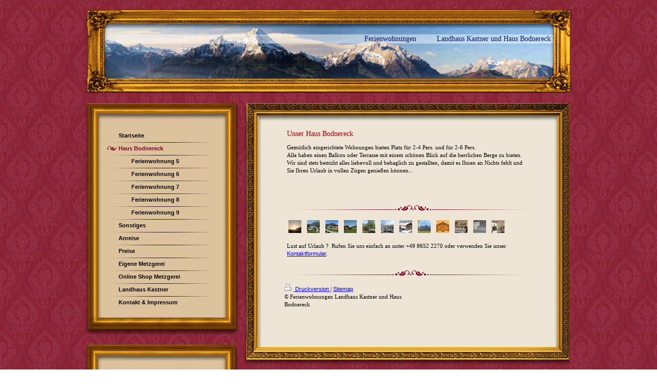

--- FILE ---
content_type: text/html; charset=UTF-8
request_url: https://www.landhaus-kastner.de/haus-bodnereck/
body_size: 5916
content:
<!DOCTYPE html>
<html lang="de"  ><head prefix="og: http://ogp.me/ns# fb: http://ogp.me/ns/fb# business: http://ogp.me/ns/business#">
    <meta http-equiv="Content-Type" content="text/html; charset=utf-8"/>
    <meta name="generator" content="IONOS MyWebsite"/>
        
    <link rel="dns-prefetch" href="//cdn.website-start.de/"/>
    <link rel="dns-prefetch" href="//103.mod.mywebsite-editor.com"/>
    <link rel="dns-prefetch" href="https://103.sb.mywebsite-editor.com/"/>
    <link rel="shortcut icon" href="//cdn.website-start.de/favicon.ico"/>
        <title>Ferienwohnungen Landhaus Kastner und Haus Bodnereck - Haus Bodnereck</title>
    
    

<meta name="format-detection" content="telephone=no"/>
        <meta name="keywords" content="Tourismus, Reisen, Experte, professionell, Hilfe"/>
            <meta name="description" content="Ferienwohnungen Landhaus Kastner und Haus Bodnereck in Schönau a. Königssee bietet Leistungen und Services zum Thema Tourismus an."/>
            <meta name="robots" content="index,follow"/>
        <link href="https://www.landhaus-kastner.de/s/style/layout.css?1707751405" rel="stylesheet" type="text/css"/>
    <link href="https://www.landhaus-kastner.de/s/style/main.css?1707751405" rel="stylesheet" type="text/css"/>
    <link href="https://www.landhaus-kastner.de/s/style/font.css?1707751405" rel="stylesheet" type="text/css"/>
    <link href="//cdn.website-start.de/app/cdn/min/group/web.css?1763478093678" rel="stylesheet" type="text/css"/>
<link href="//cdn.website-start.de/app/cdn/min/moduleserver/css/de_DE/common,shoppingbasket?1763478093678" rel="stylesheet" type="text/css"/>
    <link href="https://103.sb.mywebsite-editor.com/app/logstate2-css.php?site=184517697&amp;t=1768719708" rel="stylesheet" type="text/css"/>

<script type="text/javascript">
    /* <![CDATA[ */
var stagingMode = '';
    /* ]]> */
</script>
<script src="https://103.sb.mywebsite-editor.com/app/logstate-js.php?site=184517697&amp;t=1768719708"></script>

    <link href="https://www.landhaus-kastner.de/s/style/print.css?1763478093678" rel="stylesheet" media="print" type="text/css"/>
    <script type="text/javascript">
    /* <![CDATA[ */
    var systemurl = 'https://103.sb.mywebsite-editor.com/';
    var webPath = '/';
    var proxyName = '';
    var webServerName = 'www.landhaus-kastner.de';
    var sslServerUrl = 'https://www.landhaus-kastner.de';
    var nonSslServerUrl = 'http://www.landhaus-kastner.de';
    var webserverProtocol = 'http://';
    var nghScriptsUrlPrefix = '//103.mod.mywebsite-editor.com';
    var sessionNamespace = 'DIY_SB';
    var jimdoData = {
        cdnUrl:  '//cdn.website-start.de/',
        messages: {
            lightBox: {
    image : 'Bild',
    of: 'von'
}

        },
        isTrial: 0,
        pageId: 432104    };
    var script_basisID = "184517697";

    diy = window.diy || {};
    diy.web = diy.web || {};

        diy.web.jsBaseUrl = "//cdn.website-start.de/s/build/";

    diy.context = diy.context || {};
    diy.context.type = diy.context.type || 'web';
    /* ]]> */
</script>

<script type="text/javascript" src="//cdn.website-start.de/app/cdn/min/group/web.js?1763478093678" crossorigin="anonymous"></script><script type="text/javascript" src="//cdn.website-start.de/s/build/web.bundle.js?1763478093678" crossorigin="anonymous"></script><script src="//cdn.website-start.de/app/cdn/min/moduleserver/js/de_DE/common,shoppingbasket?1763478093678"></script>
<script type="text/javascript" src="https://cdn.website-start.de/proxy/apps/static/resource/dependencies/"></script><script type="text/javascript">
                    if (typeof require !== 'undefined') {
                        require.config({
                            waitSeconds : 10,
                            baseUrl : 'https://cdn.website-start.de/proxy/apps/static/js/'
                        });
                    }
                </script><script type="text/javascript" src="//cdn.website-start.de/app/cdn/min/group/pfcsupport.js?1763478093678" crossorigin="anonymous"></script>    <meta property="og:type" content="business.business"/>
    <meta property="og:url" content="https://www.landhaus-kastner.de/haus-bodnereck/"/>
    <meta property="og:title" content="Ferienwohnungen Landhaus Kastner und Haus Bodnereck - Haus Bodnereck"/>
            <meta property="og:description" content="Ferienwohnungen Landhaus Kastner und Haus Bodnereck in Schönau a. Königssee bietet Leistungen und Services zum Thema Tourismus an."/>
                <meta property="og:image" content="https://www.landhaus-kastner.de/s/img/emotionheader.jpg"/>
        <meta property="business:contact_data:country_name" content="Deutschland"/>
    
    
    
    
    
    
    
    
</head>


<body class="body   cc-pagemode-default diy-market-de_DE" data-pageid="432104" id="page-432104">
    
    <div class="diyw">
        <div id="container">
	<div id="header">
		<div id="header_wrapper" class="gutter">
			<div id="header_overlay">
				<div id="header_overlay_top"></div>
				<div id="header_overlay_left"></div>
				<div id="header_overlay_right"></div>
				<div id="header_overlay_bottom"></div>
			</div>
			
<style type="text/css" media="all">
.diyw div#emotion-header {
        max-width: 875px;
        max-height: 107px;
                background: #eeeeee;
    }

.diyw div#emotion-header-title-bg {
    left: 0%;
    top: 20%;
    width: 100%;
    height: 17%;

    background-color: #FFFFFF;
    opacity: 0.44;
    filter: alpha(opacity = 44.36);
    }
.diyw img#emotion-header-logo {
    left: 1.00%;
    top: 0.00%;
    background: transparent;
                border: 1px solid #CCCCCC;
        padding: 0px;
                display: none;
    }

.diyw div#emotion-header strong#emotion-header-title {
    left: 5%;
    top: 20%;
    color: #051972;
        font: normal normal 14px/120% 'Comic Sans MS', cursive;
}

.diyw div#emotion-no-bg-container{
    max-height: 107px;
}

.diyw div#emotion-no-bg-container .emotion-no-bg-height {
    margin-top: 12.23%;
}
</style>
<div id="emotion-header" data-action="loadView" data-params="active" data-imagescount="1">
            <img src="https://www.landhaus-kastner.de/s/img/emotionheader.jpg?1733806806.875px.107px" id="emotion-header-img" alt=""/>
            
        <div id="ehSlideshowPlaceholder">
            <div id="ehSlideShow">
                <div class="slide-container">
                                        <div style="background-color: #eeeeee">
                            <img src="https://www.landhaus-kastner.de/s/img/emotionheader.jpg?1733806806.875px.107px" alt=""/>
                        </div>
                                    </div>
            </div>
        </div>


        <script type="text/javascript">
        //<![CDATA[
                diy.module.emotionHeader.slideShow.init({ slides: [{"url":"https:\/\/www.landhaus-kastner.de\/s\/img\/emotionheader.jpg?1733806806.875px.107px","image_alt":"","bgColor":"#eeeeee"}] });
        //]]>
        </script>

    
            
        
            
                  	<div id="emotion-header-title-bg"></div>
    
            <strong id="emotion-header-title" style="text-align: left">Ferienwohnungen          Landhaus Kastner und Haus Bodnereck</strong>
                    <div class="notranslate">
                <svg xmlns="http://www.w3.org/2000/svg" version="1.1" id="emotion-header-title-svg" viewBox="0 0 875 107" preserveAspectRatio="xMinYMin meet"><text style="font-family:'Comic Sans MS', cursive;font-size:14px;font-style:normal;font-weight:normal;fill:#051972;line-height:1.2em;"><tspan x="0" style="text-anchor: start" dy="0.95em">Ferienwohnungen          Landhaus Kastner und Haus Bodnereck</tspan></text></svg>
            </div>
            
    
    <script type="text/javascript">
    //<![CDATA[
    (function ($) {
        function enableSvgTitle() {
                        var titleSvg = $('svg#emotion-header-title-svg'),
                titleHtml = $('#emotion-header-title'),
                emoWidthAbs = 875,
                emoHeightAbs = 107,
                offsetParent,
                titlePosition,
                svgBoxWidth,
                svgBoxHeight;

                        if (titleSvg.length && titleHtml.length) {
                offsetParent = titleHtml.offsetParent();
                titlePosition = titleHtml.position();
                svgBoxWidth = titleHtml.width();
                svgBoxHeight = titleHtml.height();

                                titleSvg.get(0).setAttribute('viewBox', '0 0 ' + svgBoxWidth + ' ' + svgBoxHeight);
                titleSvg.css({
                   left: Math.roundTo(100 * titlePosition.left / offsetParent.width(), 3) + '%',
                   top: Math.roundTo(100 * titlePosition.top / offsetParent.height(), 3) + '%',
                   width: Math.roundTo(100 * svgBoxWidth / emoWidthAbs, 3) + '%',
                   height: Math.roundTo(100 * svgBoxHeight / emoHeightAbs, 3) + '%'
                });

                titleHtml.css('visibility','hidden');
                titleSvg.css('visibility','visible');
            }
        }

        
            var posFunc = function($, overrideSize) {
                var elems = [], containerWidth, containerHeight;
                                    elems.push({
                        selector: '#emotion-header-title',
                        overrideSize: true,
                        horPos: 98.94,
                        vertPos: 22.93                    });
                    lastTitleWidth = $('#emotion-header-title').width();
                                                elems.push({
                    selector: '#emotion-header-title-bg',
                    horPos: 0,
                    vertPos: 24                });
                                
                containerWidth = parseInt('875');
                containerHeight = parseInt('107');

                for (var i = 0; i < elems.length; ++i) {
                    var el = elems[i],
                        $el = $(el.selector),
                        pos = {
                            left: el.horPos,
                            top: el.vertPos
                        };
                    if (!$el.length) continue;
                    var anchorPos = $el.anchorPosition();
                    anchorPos.$container = $('#emotion-header');

                    if (overrideSize === true || el.overrideSize === true) {
                        anchorPos.setContainerSize(containerWidth, containerHeight);
                    } else {
                        anchorPos.setContainerSize(null, null);
                    }

                    var pxPos = anchorPos.fromAnchorPosition(pos),
                        pcPos = anchorPos.toPercentPosition(pxPos);

                    var elPos = {};
                    if (!isNaN(parseFloat(pcPos.top)) && isFinite(pcPos.top)) {
                        elPos.top = pcPos.top + '%';
                    }
                    if (!isNaN(parseFloat(pcPos.left)) && isFinite(pcPos.left)) {
                        elPos.left = pcPos.left + '%';
                    }
                    $el.css(elPos);
                }

                // switch to svg title
                enableSvgTitle();
            };

                        var $emotionImg = jQuery('#emotion-header-img');
            if ($emotionImg.length > 0) {
                // first position the element based on stored size
                posFunc(jQuery, true);

                // trigger reposition using the real size when the element is loaded
                var ehLoadEvTriggered = false;
                $emotionImg.one('load', function(){
                    posFunc(jQuery);
                    ehLoadEvTriggered = true;
                                        diy.module.emotionHeader.slideShow.start();
                                    }).each(function() {
                                        if(this.complete || typeof this.complete === 'undefined') {
                        jQuery(this).load();
                    }
                });

                                noLoadTriggeredTimeoutId = setTimeout(function() {
                    if (!ehLoadEvTriggered) {
                        posFunc(jQuery);
                    }
                    window.clearTimeout(noLoadTriggeredTimeoutId)
                }, 5000);//after 5 seconds
            } else {
                jQuery(function(){
                    posFunc(jQuery);
                });
            }

                        if (jQuery.isBrowser && jQuery.isBrowser.ie8) {
                var longTitleRepositionCalls = 0;
                longTitleRepositionInterval = setInterval(function() {
                    if (lastTitleWidth > 0 && lastTitleWidth != jQuery('#emotion-header-title').width()) {
                        posFunc(jQuery);
                    }
                    longTitleRepositionCalls++;
                    // try this for 5 seconds
                    if (longTitleRepositionCalls === 5) {
                        window.clearInterval(longTitleRepositionInterval);
                    }
                }, 1000);//each 1 second
            }

            }(jQuery));
    //]]>
    </script>

    </div>
 </div>
	</div>
	<div class="c"></div>
	<div id="wrapper">
		<div id="content">
			<div class="gutter">
				<div class="c"> 
        <div id="content_area">
        	<div id="content_start"></div>
        	
        
        <div id="matrix_450897" class="sortable-matrix" data-matrixId="450897"><div class="n module-type-header diyfeLiveArea "> <h1><span class="diyfeDecoration">Unser Haus Bodnereck</span></h1> </div><div class="n module-type-text diyfeLiveArea "> <p style="text-align: left;">Gemütlich eingerichtete Wohnungen bieten Platz für 2-4 Pers. und für 2-6 Pers.</p>
<p style="text-align: left;">Alle haben einen Balkon oder Terrasse mit einem schönen Blick auf die herrlichen Berge zu bieten. Wir sind stets bemüht alles liebevoll und behaglich zu gestallten, damit
es Ihnen an Nichts fehlt und Sie Ihren Urlaub in vollen Zügen genießen können...</p>
<p style="text-align: left;"> </p>
<p> </p>
<p> </p> </div><div class="n module-type-hr diyfeLiveArea "> <div style="padding: 0px 0px">
    <div class="hr"></div>
</div>
 </div><div class="n module-type-gallery diyfeLiveArea "> <div id="flashcontent2433115">
        <div class="ccgalerie clearover" id="lightbox-gallery-2433115">

<div class="thumb_pro3" id="gallery_thumb_76751126" style="width: 25px; height: 25px;">
	<div class="innerthumbnail" style="width: 25px; height: 25px;">		<a rel="lightbox[2433115]" href="https://www.landhaus-kastner.de/s/cc_images/cache_76751126.jpg?t=1684958431" title="...wenn der Tag beginnt...">			<img src="https://www.landhaus-kastner.de/s/cc_images/thumb_76751126.jpg?t=1684958431" id="image_76751126" alt=""/>
		</a>
	</div>

</div>

<div class="thumb_pro3" id="gallery_thumb_76751127" style="width: 25px; height: 25px;">
	<div class="innerthumbnail" style="width: 25px; height: 25px;">		<a title="Haus Bodnereck" href="https://www.landhaus-kastner.de/haus-bodnereck/">			<img src="https://www.landhaus-kastner.de/s/cc_images/thumb_76751127.jpg?t=1684958431" id="image_76751127" alt=""/>
		</a>
	</div>

</div>

<div class="thumb_pro3" id="gallery_thumb_76751128" style="width: 25px; height: 25px;">
	<div class="innerthumbnail" style="width: 25px; height: 25px;">		<a rel="lightbox[2433115]" href="https://www.landhaus-kastner.de/s/cc_images/cache_76751128.jpg?t=1684958431" title="Ost Ansicht unserer Häuser">			<img src="https://www.landhaus-kastner.de/s/cc_images/thumb_76751128.jpg?t=1684958431" id="image_76751128" alt=""/>
		</a>
	</div>

</div>

<div class="thumb_pro3" id="gallery_thumb_76751129" style="width: 25px; height: 25px;">
	<div class="innerthumbnail" style="width: 25px; height: 25px;">		<a rel="lightbox[2433115]" href="https://www.landhaus-kastner.de/s/cc_images/cache_76751129.jpg?t=1684958431" title="Süd-west Ansicht unserer Häuser">			<img src="https://www.landhaus-kastner.de/s/cc_images/thumb_76751129.jpg?t=1684958431" id="image_76751129" alt=""/>
		</a>
	</div>

</div>

<div class="thumb_pro3" id="gallery_thumb_76751130" style="width: 25px; height: 25px;">
	<div class="innerthumbnail" style="width: 25px; height: 25px;">		<a title="Ausblick von Fewo 5 &quot;Hohes Brett&quot; und Fewo 6 &quot;Jenner&quot;" href="https://www.landhaus-kastner.de/haus-bodnereck/ferienwohnung-5/">			<img src="https://www.landhaus-kastner.de/s/cc_images/thumb_76751130.jpg?t=1684958431" id="image_76751130" alt=""/>
		</a>
	</div>

</div>

<div class="thumb_pro3" id="gallery_thumb_76751131" style="width: 25px; height: 25px;">
	<div class="innerthumbnail" style="width: 25px; height: 25px;">		<a rel="lightbox[2433115]" href="https://www.landhaus-kastner.de/s/cc_images/cache_76751131.jpg?t=1684958431">			<img src="https://www.landhaus-kastner.de/s/cc_images/thumb_76751131.jpg?t=1684958431" id="image_76751131" alt=""/>
		</a>
	</div>

</div>

<div class="thumb_pro3" id="gallery_thumb_76751132" style="width: 25px; height: 25px;">
	<div class="innerthumbnail" style="width: 25px; height: 25px;">		<a title="Landhaus Kastner" href="https://www.landhaus-kastner.de/landhaus-kastner/">			<img src="https://www.landhaus-kastner.de/s/cc_images/thumb_76751132.jpg?t=1684958431" id="image_76751132" alt=""/>
		</a>
	</div>

</div>

<div class="thumb_pro3" id="gallery_thumb_76751133" style="width: 25px; height: 25px;">
	<div class="innerthumbnail" style="width: 25px; height: 25px;">		<a rel="lightbox[2433115]" href="https://www.landhaus-kastner.de/s/cc_images/cache_76751133.jpg?t=1684958431" title="...so schön ist´s im Sommer...">			<img src="https://www.landhaus-kastner.de/s/cc_images/thumb_76751133.jpg?t=1684958431" id="image_76751133" alt=""/>
		</a>
	</div>

</div>

<div class="thumb_pro3" id="gallery_thumb_76751134" style="width: 25px; height: 25px;">
	<div class="innerthumbnail" style="width: 25px; height: 25px;">		<a rel="lightbox[2433115]" href="https://www.landhaus-kastner.de/s/cc_images/cache_76751134.jpg?t=1684958431" title="...wir freuen uns Sie bald bei uns begrüßen zu dürfen !">			<img src="https://www.landhaus-kastner.de/s/cc_images/thumb_76751134.jpg?t=1684958431" id="image_76751134" alt=""/>
		</a>
	</div>

</div>

<div class="thumb_pro3" id="gallery_thumb_76751135" style="width: 25px; height: 25px;">
	<div class="innerthumbnail" style="width: 25px; height: 25px;">		<a rel="lightbox[2433115]" href="https://www.landhaus-kastner.de/s/cc_images/cache_76751135.JPG?t=1684958431" title="Schlafzimmer Fewo 5">			<img src="https://www.landhaus-kastner.de/s/cc_images/thumb_76751135.JPG?t=1684958431" id="image_76751135" alt=""/>
		</a>
	</div>

</div>

<div class="thumb_pro3" id="gallery_thumb_76751136" style="width: 25px; height: 25px;">
	<div class="innerthumbnail" style="width: 25px; height: 25px;">		<a rel="lightbox[2433115]" href="https://www.landhaus-kastner.de/s/cc_images/cache_76751136.JPG?t=1684958431">			<img src="https://www.landhaus-kastner.de/s/cc_images/thumb_76751136.JPG?t=1684958431" id="image_76751136" alt=""/>
		</a>
	</div>

</div>

<div class="thumb_pro3" id="gallery_thumb_76751137" style="width: 25px; height: 25px;">
	<div class="innerthumbnail" style="width: 25px; height: 25px;">		<a rel="lightbox[2433115]" href="https://www.landhaus-kastner.de/s/cc_images/cache_76751137.JPG?t=1684958431" title="Wohnzimmer Fewo 9">			<img src="https://www.landhaus-kastner.de/s/cc_images/thumb_76751137.JPG?t=1684958431" id="image_76751137" alt=""/>
		</a>
	</div>

</div>
</div>
   <script type="text/javascript">
  //<![CDATA[
      jQuery(document).ready(function($){
          var $galleryEl = $('#lightbox-gallery-2433115');

          if ($.fn.swipebox && Modernizr.touch) {
              $galleryEl
                  .find('a[rel*="lightbox"]')
                  .addClass('swipebox')
                  .swipebox();
          } else {
              $galleryEl.tinyLightbox({
                  item: 'a[rel*="lightbox"]',
                  cycle: true
              });
          }
      });
    //]]>
    </script>
</div>
<script type="text/javascript">
/* <![CDATA[ */
    jQuery('#flashcontent2433115').flash(
        {
            version: '9.0.28',
            flashvars: {
                XMLPath: '/s/swf/2433115_flashimagesconfig.xml',
                langID: 'EN'
                            },
            bgcolor: '#000'
        },
        {
            height: '358',
            src: '//cdn.website-start.de/c/swf/ws-slideshow.swf',
            id: 'flashobject2433115'
        }
    );

    // hack für open onclick #5934
    /* ]]> */
</script>
 </div><div class="n module-type-text diyfeLiveArea "> <p>Lust auf Urlaub ?  Rufen Sie uns einfach an unter +49 8652 2270 oder verwenden Sie unser <a href="javascript:void(0);">Kontaktformular</a>.</p>
<p>﻿</p> </div></div>
        
        
        </div> </div>
				<div id="footer">
					<div class="hr"></div>
					<div id="contentfooter">
    <div class="leftrow">
                        <a rel="nofollow" href="javascript:window.print();">
                    <img class="inline" height="14" width="18" src="//cdn.website-start.de/s/img/cc/printer.gif" alt=""/>
                    Druckversion                </a> <span class="footer-separator">|</span>
                <a href="https://www.landhaus-kastner.de/sitemap/">Sitemap</a>
                        <br/> © Ferienwohnungen Landhaus Kastner und Haus Bodnereck
            </div>
    <script type="text/javascript">
        window.diy.ux.Captcha.locales = {
            generateNewCode: 'Neuen Code generieren',
            enterCode: 'Bitte geben Sie den Code ein'
        };
        window.diy.ux.Cap2.locales = {
            generateNewCode: 'Neuen Code generieren',
            enterCode: 'Bitte geben Sie den Code ein'
        };
    </script>
    <div class="rightrow">
                <p><a class="diyw switchViewWeb" href="javascript:switchView('desktop');">Webansicht</a><a class="diyw switchViewMobile" href="javascript:switchView('mobile');">Mobile-Ansicht</a></p>
                <span class="loggedin">
            <a rel="nofollow" id="logout" href="https://103.sb.mywebsite-editor.com/app/cms/logout.php">Logout</a> <span class="footer-separator">|</span>
            <a rel="nofollow" id="edit" href="https://103.sb.mywebsite-editor.com/app/184517697/432104/">Seite bearbeiten</a>
        </span>
    </div>
</div>

 </div>
			</div>
			<div class="frame_btm_l"></div>
		</div>
	</div>
	<div id="sidebar">
		<div id="navigation" class="menu_bg">
			<div class="gutter"> <div class="webnavigation"><ul id="mainNav1" class="mainNav1"><li class="navTopItemGroup_1"><a data-page-id="432103" href="https://www.landhaus-kastner.de/" class="level_1"><span>Startseite</span></a></li><li class="navTopItemGroup_2"><a data-page-id="432104" href="https://www.landhaus-kastner.de/haus-bodnereck/" class="current level_1"><span>Haus Bodnereck</span></a></li><li><ul id="mainNav2" class="mainNav2"><li class="navTopItemGroup_2"><a data-page-id="635837" href="https://www.landhaus-kastner.de/haus-bodnereck/ferienwohnung-5/" class="level_2"><span>Ferienwohnung 5</span></a></li><li class="navTopItemGroup_2"><a data-page-id="635838" href="https://www.landhaus-kastner.de/haus-bodnereck/ferienwohnung-6/" class="level_2"><span>Ferienwohnung 6</span></a></li><li class="navTopItemGroup_2"><a data-page-id="635839" href="https://www.landhaus-kastner.de/haus-bodnereck/ferienwohnung-7/" class="level_2"><span>Ferienwohnung 7</span></a></li><li class="navTopItemGroup_2"><a data-page-id="635840" href="https://www.landhaus-kastner.de/haus-bodnereck/ferienwohnung-8/" class="level_2"><span>Ferienwohnung 8</span></a></li><li class="navTopItemGroup_2"><a data-page-id="432105" href="https://www.landhaus-kastner.de/haus-bodnereck/ferienwohnung-9/" class="level_2"><span>Ferienwohnung 9</span></a></li></ul></li><li class="navTopItemGroup_3"><a data-page-id="811851" href="https://www.landhaus-kastner.de/sonstiges/" class="level_1"><span>Sonstiges</span></a></li><li class="navTopItemGroup_4"><a data-page-id="432108" href="https://www.landhaus-kastner.de/anreise/" class="level_1"><span>Anreise</span></a></li><li class="navTopItemGroup_5"><a data-page-id="631870" href="https://www.landhaus-kastner.de/preise/" class="level_1"><span>Preise</span></a></li><li class="navTopItemGroup_6"><a data-page-id="631871" href="https://www.landhaus-kastner.de/eigene-metzgerei/" class="level_1"><span>Eigene Metzgerei</span></a></li><li class="navTopItemGroup_7"><a data-page-id="1231186" href="https://www.landhaus-kastner.de/online-shop-metzgerei/" class="level_1"><span>Online Shop Metzgerei</span></a></li><li class="navTopItemGroup_8"><a data-page-id="432106" href="https://www.landhaus-kastner.de/landhaus-kastner/" class="level_1"><span>Landhaus Kastner</span></a></li><li class="navTopItemGroup_9"><a data-page-id="811852" href="https://www.landhaus-kastner.de/kontakt-impressum/" class="level_1"><span>Kontakt &amp; Impressum</span></a></li></ul></div> </div>
			<div class="frame_btm_s"></div>
		</div>
		<div id="sidebar_content">
			<div class="frame_top_s"></div>
			<div class="gutter"> <div id="matrix_450895" class="sortable-matrix" data-matrixId="450895"><div class="n module-type-header diyfeLiveArea "> <h2><span class="diyfeDecoration">Hier finden Sie uns</span></h2> </div><div class="n module-type-header diyfeLiveArea "> <h2><span class="diyfeDecoration">Kontakt</span></h2> </div><div class="n module-type-text diyfeLiveArea "> <p>        <em><strong>Ferienwohnungen</strong></em></p>
<p> </p>
<p>         Haus Bodnereck</p>
<p>                    &amp;</p>
<p>         Landhaus Kastner</p>
<p> </p>
<p>            Heidi Kastner</p>
<p>            Bodnerring 13</p>
<p> 83471 Schönau a. Königssee</p> </div><div class="n module-type-text diyfeLiveArea "> <p>Rufen Sie einfach an unter:</p>
<p> </p>
<p>+49 8652 2270</p>
<p> </p>
<p>e-Mail: <a href="mailto:heidi.kastner@t-online.de">heidi.kastner@t-online.de</a></p>
<p> </p>
<p>oder nutzen Sie unser <a href="javascript:void(0);">Kontaktfomular</a>.</p> </div><div class="n module-type-hr diyfeLiveArea "> <div style="padding: 0px 0px">
    <div class="hr"></div>
</div>
 </div><div class="n module-type-text diyfeLiveArea "> <p/> </div><div class="n module-type-hr diyfeLiveArea "> <div style="padding: 0px 0px">
    <div class="hr"></div>
</div>
 </div></div> </div>
			<div class="frame_btm_s"></div>
		</div>
	</div>
	<div class="c"></div>
</div>    </div>

    
    </body>


<!-- rendered at Sun, 04 Jan 2026 15:08:09 +0100 -->
</html>


--- FILE ---
content_type: text/css
request_url: https://www.landhaus-kastner.de/s/style/layout.css?1707751405
body_size: 1459
content:

body 
{
	margin: 0;
	padding: 0;
	background: #ffffff url(https://www.landhaus-kastner.de/s/img/body_bg.gif);
}



.diyw div#container {
	margin: 0 auto;
	width: 940px;
}


.diyw div#header {
	position: relative;
	padding-bottom: 0px;
	background: none;
	zoom: 1;
	height: 200px;
	margin: 0 auto;
	width: 940px;
}

.diyw div#header_wrapper {
	padding-top: 46px;
	position: relative;
}

.diyw div#emotion-header {
	position: relative;
	width: 875px;
	height: 107px;
	margin-left: 33px;
}

.diyw #emotion-header-img {
	z-index: 0;
	position: relative;
}

.diyw div#emotion-header strong#emotion-header-title {
	position: absolute;
	top: 0;
	left: 0;
	z-index: 1000;
}

.diyw div#emotion-header strong#emotion-header-title {
	position: absolute;
	top: 10px;
	left: 40px;
	z-index: 1000;
}


.diyw div#header_wrapper #header_overlay {
	width: 960px;
	height: 193px;
	position: absolute;
	left: 0;
	top: 0;
	margin: 0 -6px;
	*z-index: 500;
}

.diyw div#header_wrapper #header_overlay div {
	position: absolute;
	background-repeat: no-repeat;
	z-index: 100;
}

.diyw div#header_overlay_top {
	background: url(https://www.landhaus-kastner.de/s/img/header_overlay_top.png) no-repeat -1px top transparent;
	width: 960px;
	height: 36px;
	position: absolute;
	top: 19px;
	left: 0px;
	z-index: 4;
}

.diyw #header_overlay_left {
	background: url("https://www.landhaus-kastner.de/s/img/header_overlay_left.png") no-repeat scroll left top transparent;
	height: 97px;
	left: 0;
	position: absolute;
	top: 55px;
	width: 51px;
	z-index: 4;
}

.diyw #header_overlay_right {
	background: url(https://www.landhaus-kastner.de/s/img/header_overlay_right.png) no-repeat top left;
	width: 41px;
	height: 99px;
	position: absolute;
	top: 55px;
	right: 12px;
	z-index: 4;
}

.diyw #header_overlay_bottom {
	background: url(https://www.landhaus-kastner.de/s/img/header_overlay_bottom.png) no-repeat top left;
	width: 960px;
	height: 29px;
	position: absolute;
	bottom: 12px;
	left: -1px;
	z-index: 4;
}


.diyw div#wrapper {
}

.diyw div#content {
	background: url(https://www.landhaus-kastner.de/s/img/bg_content_top.png) no-repeat top left;
	width: 636px;
	float: right;
	position: relative;
	padding: 36px 0 50px;
}

.diyw div#content div.gutter {
	padding: 10px 80px 40px;
	background: url(https://www.landhaus-kastner.de/s/img/content_bg.png) repeat-y 0 0;
	zoom: 1;
}

.diyw div#content div.gutter div div.hr {
	height: 11px;
	background: url(https://www.landhaus-kastner.de/s/img/trennlinie.png) no-repeat 0 bottom transparent;
	border: none!important;
}

.diyw div#content div.gutter #footer {
	position: relative;
}

.diyw div#content div.gutter #contentfooter {
	padding: 10px 0;
}

.diyw div#content div.frame_btm_l {
	background: url("https://www.landhaus-kastner.de/s/img/frame_bottom_l.png") no-repeat scroll -1px bottom transparent;
	height: 61px;
}


.diyw div#sidebar {
	width: 305px;
	float: left;
	padding: 0 0 40px 0;
	margin: 0 -6px;
}


.diyw #navigation {
	background: url("https://www.landhaus-kastner.de/s/img/bg_sidebar_top.png") no-repeat scroll 0 top transparent;
	margin: 0 0 20px;
	padding: 35px 0 0;
	position: relative;
	*z-index: 500;
}

.diyw div#navigation div.gutter {
	background: url(https://www.landhaus-kastner.de/s/img/sidebar_bg.png) repeat-y 0px 10px transparent;
	padding: 7px 32px 10px;
}

.diyw div#navigation div.frame_btm_s {
	background: url("https://www.landhaus-kastner.de/s/img/frame_bottom_s.png") no-repeat scroll 0px bottom transparent;
	height: 40px;
}

.diyw ul#mainNav1 {
	margin: 0;
	padding: 10px 0 0;
	list-style: none;
	
	word-wrap: break-word;
}

.diyw ul#mainNav1 li {
	width: 239px;
}

.diyw ul#mainNav1 a {
	color: #000;
}

.diyw ul#mainNav1 span:hover, .diyw ul#mainNav1 span:active, .diyw ul#mainNav1 span:focus {
	border-bottom: 1px solid #000;
}

.diyw ul#mainNav1 .current span:hover, .diyw ul#mainNav1 .current span:active, .diyw ul#mainNav1 .current span:focus {
	border-bottom: 1px solid #7f0326;
}

.diyw ul#mainNav1 li:first-child {
	background: none;
}

.diyw ul#mainNav1 li {
	background: url(https://www.landhaus-kastner.de/s/img/menu_border.png) no-repeat center top transparent;
}

.diyw ul#mainNav1 li a {
	display: block;
	
	padding: 5px 35px;
	
}

.diyw ul#mainNav1 li a.current {
	background: url(https://www.landhaus-kastner.de/s/img/menu_icon.png) no-repeat 13px 50%;
}

.diyw ul#mainNav1 li a.parent {
	background: url(https://www.landhaus-kastner.de/s/img/menu_icon.png) no-repeat 13px 50%;
}

.diyw ul#mainNav2 li a.parent {
	background: url(https://www.landhaus-kastner.de/s/img/menu_icon.png) no-repeat 37px 50%;
}

.diyw ul#mainNav2 {
	margin: 0;
	padding: 0;
	list-style: none;
}

.diyw ul#mainNav2 li a {
	padding: 5px 10px 5px 60px;
	color: #000;
}

.diyw ul#mainNav2 li a.current {
	background: url(https://www.landhaus-kastner.de/s/img/menu_icon.png) no-repeat 37px 50%;
}

.diyw ul#mainNav3 {
	margin: 0;
	padding: 0;
	list-style: none;
}

.diyw ul#mainNav3 li a {
	padding: 5px 10px 5px 75px;
}

.diyw ul#mainNav3 li a.current {
	background: url(https://www.landhaus-kastner.de/s/img/menu_icon.png) no-repeat 52px 50%;
	color: #7f0326;
}

.diyw div#sidebar_content {
	margin: 0 0 20px;
	padding: 0;
	position: relative;
}

.diyw div#sidebar_content div.gutter {
	margin: 0 0 0px;
	background: url(https://www.landhaus-kastner.de/s/img/sidebar_bg.png) repeat-y -1px 100%;
	padding: 10px 50px;
	position: relative;
}

.diyw div#sidebar_content div.frame_top_s {
	background: url("https://www.landhaus-kastner.de/s/img/frame_top_s.png") no-repeat scroll -1px top transparent;
	height: 35px;
}

.diyw div#sidebar_content div.frame_btm_s {
	background: url("https://www.landhaus-kastner.de/s/img/frame_bottom_s.png") no-repeat scroll -1px bottom transparent;
	height: 40px;
}


.diyw img, .diyw a img {
	border: 0;
}

.diyw img {
	display: block;
}


.diyw .c {
	clear: both;
}



body .diyw
{
	color: #666;
	font-family: Tahoma, Arial, sans-serif;
	font-size: 11px;
}
.diyw p,.diyw td {
	color: #666;
	font-family: Tahoma, Arial, sans-serif;
	font-size: 11px;
}

.diyw h1, .diyw h2, .diyw h3, .diyw h4, .diyw h5 {
	color: #000;
	font-family: Tahoma, Arial, sans-serif;
	margin-top: 0;
}

.diyw a, .diyw a:active, .diyw a:hover,.diyw a:link, .diyw a:visited {
	color: #000;
	text-decoration: underline;
	font-weight: normal;
	font-family: Tahoma, Arial, sans-serif;
}

.diyw ul#mainNav1 li a {
	font-weight: 600;
	text-decoration: none;
	text-align: left;
}

.diyw ul#mainNav1 li a.current {
	color: #7f0326;
}

.diyw ul#mainNav1 li a.parent {
	color: #7f0326;
}

.diyw ul#mainNav2 li a.parent {
	color: #7f0326;
}
